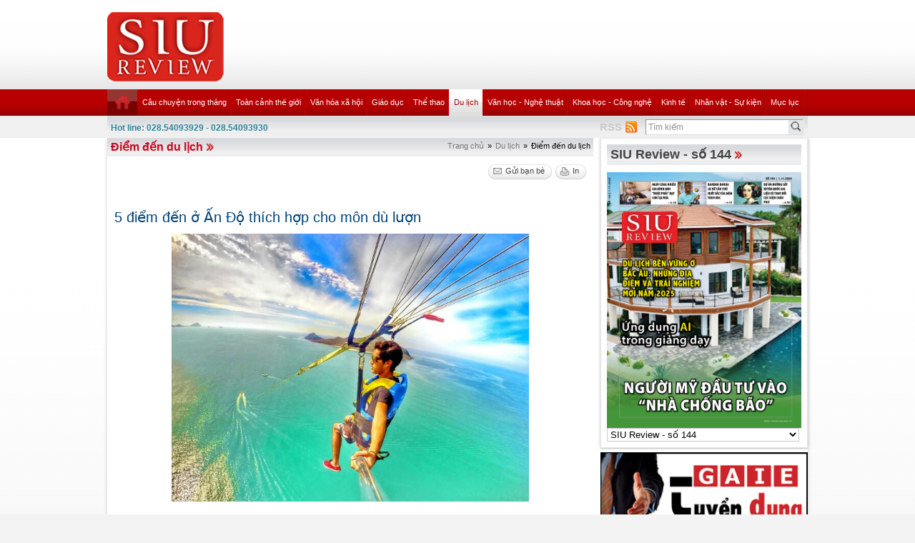

--- FILE ---
content_type: text/html; charset=utf-8
request_url: https://review.siu.edu.vn/diem-den-du-lich/5-diem-den-o-an-do-thich-hop-cho-mon-du-luon/343/5142?page=5
body_size: 71606
content:


<!DOCTYPE html PUBLIC "-//W3C//DTD XHTML 1.0 Transitional//EN" "http://www.w3.org/TR/xhtml1/DTD/xhtml1-transitional.dtd">

<html xmlns="http://www.w3.org/1999/xhtml">
<head id="ctl00_Head1"><title>
	5 điểm đến ở Ấn Độ thích hợp cho môn dù lượn
</title><meta name="description" content="&lt;p style=&quot;text-align:justify&quot;>Tự do như chú chim, bay cao trong không trung với cảm giác hồi hộp phiêu lưu cùng sự phấn khích... Vì thế, dù lượn thực" /><meta name="keywords" content="SIU REVIEW , the thao, giao duc, the gioi phang, du lich" />
    
    <script type="text/javascript" src="https://ajax.googleapis.com/ajax/libs/jquery/1.7/jquery.min.js"></script>
    
   <!--  <script src="http://player.longtailvideo.com/jwplayer.js" type="text/javascript"></script> -->
    <script src="/Scripts/jcarousellite_1.0.1.js" type="text/javascript"></script>
    <script src="/Scripts/jquery.cycle.all.js" type="text/javascript"></script>
    <script src="/Scripts/jwplayer.js" type="text/javascript"></script>
    <script type="text/javascript" src="/Scripts/GBNews4.js"></script>
    <!--[if IE]>
	<link rel="stylesheet" type="text/css" href="../../../App_Themes/ie.css" media="all" />
	<![endif]-->
	
    <script type="text/javascript">
        var _gaq = _gaq || [];
        _gaq.push(['_setAccount', 'UA-30999372-11']);
        _gaq.push(['_trackPageview']);

        (function () {
            var ga = document.createElement('script'); ga.type = 'text/javascript'; ga.async = true;
            ga.src = ('https:' == document.location.protocol ? 'https://ssl' : 'http://www') + '.google-analytics.com/ga.js';
            var s = document.getElementsByTagName('script')[0]; s.parentNode.insertBefore(ga, s);
        })();

</script> 


   
<link href="../../../App_Themes/Default/custom.css" type="text/css" rel="stylesheet" /><link href="../../../App_Themes/Default/default.css" type="text/css" rel="stylesheet" /><link href="../../../App_Themes/Default/fixcss.css" type="text/css" rel="stylesheet" /><link href="/Telerik.Web.UI.WebResource.axd?compress=1&amp;_TSM_CombinedScripts_=%3b%3bTelerik.Web.UI%2c+Version%3d2012.1.215.40%2c+Culture%3dneutral%2c+PublicKeyToken%3d121fae78165ba3d4%3avi-VN%3ab29b07e8-2c1e-44e5-9e1b-59bb6459fb01%3a92753c09%3a45085116" type="text/css" rel="stylesheet" /></head>
<body class="canhcam">
    <form name="aspnetForm" method="post" action="./5142?page=5" id="aspnetForm">
<div>
<input type="hidden" name="ctl00_RadStyleSheetManager1_TSSM" id="ctl00_RadStyleSheetManager1_TSSM" value="" />
<input type="hidden" name="ctl00_RadScriptManager1_TSM" id="ctl00_RadScriptManager1_TSM" value="" />
<input type="hidden" name="__EVENTTARGET" id="__EVENTTARGET" value="" />
<input type="hidden" name="__EVENTARGUMENT" id="__EVENTARGUMENT" value="" />
<input type="hidden" name="__LASTFOCUS" id="__LASTFOCUS" value="" />
<input type="hidden" name="__VIEWSTATE" id="__VIEWSTATE" value="/[base64]/[base64]/[base64]/[base64]/[base64]/huqF0IMSR4buZbmcgZ2nhuqNpIHRyw60gdOG6oWkgxJHDonkuIE5o4buvbmcgY+G7k24gY8OhdCB0cuG6o2kgZMOgaSwga2h1bmcgY+G6o25oIMSR4bqneSBtw6B1IHPhuq9jIHbDoCBraMO0bmcga2jDrSB0aG/[base64]/[base64]/[base64]/IGdp4bubaSBraMOhYy4gVHLhuqNpIG5naGnhu4dtIGJheSBkw7kgbMaw4bujbiDhu58g4bqkbiDEkOG7mSBz4bq9IGtow7RuZyBob8OgbiBo4bqjbyBu4bq/[base64]/nr6dQAXePE99lt83aS6JKbbWS6BHe08gGxDD" />
</div>

<script type="text/javascript">
//<![CDATA[
var theForm = document.forms['aspnetForm'];
if (!theForm) {
    theForm = document.aspnetForm;
}
function __doPostBack(eventTarget, eventArgument) {
    if (!theForm.onsubmit || (theForm.onsubmit() != false)) {
        theForm.__EVENTTARGET.value = eventTarget;
        theForm.__EVENTARGUMENT.value = eventArgument;
        theForm.submit();
    }
}
//]]>
</script>


<script src="/WebResource.axd?d=wzFDyWfRprHT_gaD9lnlKmV1SaqPeVwbAy0-EGhVqDcjpOxA51qgganhz89sIInTfKgzE4zhI-i6L3fXFlpbI5kuol2rIYOMKvjKxH0BFL81&amp;t=638286331360000000" type="text/javascript"></script>

<script language="Javascript" type="text/javascript"><!--
function ANP_goToPage(boxEl){if(boxEl!=null){var pi;if(boxEl.tagName=="SELECT"){pi=boxEl.options[boxEl.selectedIndex].value;}else{pi=boxEl.value;}location.href="5142?page="+pi+"";}}
function ANP_checkInput(bid,mv){var el=document.getElementById(bid);var r=new RegExp("^\\s*(\\d+)\\s*$");
if(r.test(el.value)){if(RegExp.$1<1||RegExp.$1>mv){alert("Page index out of range!");el.focus();el.select();return false;}
return true;}alert("Invalid page index!");el.focus();el.select();return false;}
function ANP_keydown(e,btnId){
var kcode;
if(window.event){kcode=e.keyCode;}
else if(e.which){kcode=e.which;}
var validKey=(kcode==8||kcode==46||kcode==37||kcode==39||(kcode>=48&&kcode<=57)||(kcode>=96&&kcode<=105));
if(!validKey){
if(kcode==13) document.getElementById(btnId).click();
if(e.preventDefault) e.preventDefault();else{event.returnValue=false};
}
}
--></script>
<script src="/Telerik.Web.UI.WebResource.axd?_TSM_HiddenField_=ctl00_RadScriptManager1_TSM&amp;compress=1&amp;_TSM_CombinedScripts_=%3b%3bSystem.Web.Extensions%2c+Version%3d4.0.0.0%2c+Culture%3dneutral%2c+PublicKeyToken%3d31bf3856ad364e35%3avi-VN%3ad20f15a2-81e5-4f24-80b9-9fe501a4ce09%3aea597d4b%3ab25378d2%3bTelerik.Web.UI%2c+Version%3d2012.1.215.40%2c+Culture%3dneutral%2c+PublicKeyToken%3d121fae78165ba3d4%3avi-VN%3ab29b07e8-2c1e-44e5-9e1b-59bb6459fb01%3a16e4e7cd%3a874f8ea2%3af7645509%3a24ee1bba%3a19620875%3af46195d3%3a490a9d4e%3abd8f85e4%3aed16cbdc" type="text/javascript"></script>
<script type="text/javascript">
//<![CDATA[
if (typeof(Sys) === 'undefined') throw new Error('ASP.NET Ajax client-side framework failed to load.');
//]]>
</script>

<div>

	<input type="hidden" name="__VIEWSTATEGENERATOR" id="__VIEWSTATEGENERATOR" value="2173C2F0" />
	<input type="hidden" name="__PREVIOUSPAGE" id="__PREVIOUSPAGE" value="MW-lP-vn2JptoxrnqoDnxHRdmZN7V8wUoozsegnLW_RmeRqm8I_OJpO22JQv_UGP3Y-hTHlY0HUAb4m6rF18mBSnJ6NxYv3GVsnuxAPNeqJHkGL12K-dvEAGzByKY7M4dkucir0BiF9kTDzm-jqFJ_DLZudI_KT4g8ObqRxvZdg1" />
	<input type="hidden" name="__EVENTVALIDATION" id="__EVENTVALIDATION" value="/wEdAJYB32gq/8qszy6xCpoDbjl2rq6iEysdyZC/TMGcZnoNSc5xmQX8ibC0uy+Ke0KpM7L438Deb+CyDn1Ojv/JuJaqWBnzXVGe/fVr16P9+68lro0EVExto+CVjKJMKqDLY+UfJl+vR0r7bMXn21hnFunxnXmNYYdwD/1pHYHJVRSXps9G2UapXnb9sW6ES6/Wpxg1Ur+AUxhTQXnH3ljMiJytJfWkcw0wP4FUBuAAxcS0uaL6grChjWQfNWKbYjYOiBkXxvsQH6THPASKIPv7hFY+CYeDmIwhSka0SS87ruSy7tKSc7uWyZy1EwDLFd8CAQBO+QjjQUY5aGcUrUztIC4cqGzkBvmf+pSJIcSvlUohINhK/4JVb1oDEoG2ympdy+b5NoQqPDcpXD5/0iJXsrv5d9x/m6Mcs+2kIBtwx8s5/+6G6qiAWDlM171w81F/yR/KgdqKGdGhEkQp4Lu/0ntmABFJuzhwLA8chUHf7Vdl0Yk6sf6kGUW/vXUghJhVlu6S7HOrS7qB5XEBgSKtOSvIsGO4iHO86Rm9w1c4IlcXwIUlI61uFsvyPyRH4mhsJTUv3pbzNZdeDg9fMiBcNVW5Y+n7gVsjEB5xQLglepRdFsiQFKKNJRgqtkGc3YB4vrJo4NYz6Ze0higWX8eHjpAZWqZx81xAYhXNBB7eKEfjF1iW/SQUrXAkz4em53k8kCq7GjTnNQIIzyAZtBu0Y15RJG/qM44drSqTaGvb+MB0VCqcQToZOfQ4QpJn1A8K4UsTuJDKx9kqbCQ0FJ17nybTm57F8NKJT0e8NWmDYYM14Ql3DYoMRf59vJ0jAEW9nTJQM2qR7LcOVJnyu1qIPjhdQxX76AYsZwVJsA+U3wV96aQVereoUbPBPXtA0oFMvNqFd2o/DiCdtaD8vUfz1iWMLpDT4UuNeApO9The14bJJisbNsg9SPitb4yY/Z7ySJDdRIpzHqIpOtSRsXOfYXI4M4z/TW680viMQt77qa9eNavH6NiziydK+PuHkspG60Nd8ySn2FFUP1Pv9eNygVkkv1PWGz6KhypqZbGI4D/i35nhrk0Y/VMi4hXqiKgkZFImT1AsI4sx6S3mYD3WAe2b/[base64]/Xr4NN/oAaLKv6AavZVi2Ilx31aWGdsQr8cCUgNAJG8wAELDanQjkZAAeoGTmR7WUqMG/1mrrutFg0hOIDgPGA+K+6A3XhDyXoUgi20lBVU6L2WJeSIM0JucJRM8EWQZBiEAjTSqQ+ADIS/ZbYi2/cxU2O4I15YI+iK+/[base64]/96YeOodcJLXTtnBfQQOVhKLeAfSExw8EBKSPeVM+wzk4JVz6tmysgXe2AUOfp5nzkT3PTubcHj8/KsRZ1sVVHnSQgt9vtzC1989H56HdAAbNnzwG3BVxyRc6Yeo9mzn9rxhFz2Z3E1+pZGTkGpkbAYKtPam2nkc2xr3coC7Ak2JYs3xaDIyQSYNAbulXh92qX2kiBox+MgZDE4Spyo68BdbmsIQI5vyDLzx8RqLAgMNt+iLCeRY+/pTgnNy9Hdcy0op8b2y55xmGyEt1X5GucZrFjGdVX2x3vGrkKnR+CkgOhbGJLK+A39RXsiGtsdl7x+di1GzJ0t4GImo7qdbSB01cYlGwcbXcqpk0atULLvgE5DXuf9Jta+vV5ospbDwbTuHv2JeGjKzA/skM5VZjR3R6NkBJUPnLYPRM0Ogc+1mMFVOueOa93K3Dojy311dGRMUCwwFmDsGPZutkIy2fXICk+DnNYii8UgmtPdwFKJzEfK/jV/vwMVy/P+mFiXuqiVqNAWQkBAGF6LcfGoigiKjKrJ+TR18ow9+NjmXdky4rcd3z0WwmeAvoqQ2AUEAgTOwNN7zeW02w7zgGx9TnulzNr8CO+ovZSH6Pp7gsM18rxL76LrmQ1sjlpjVsUT5EPynYgnraAnPSWzKEIJDN6Ud8Hn9CzosDjKBF6vscwSalBmTgFPaPUSZUX/sk5x2lesmxdgIPvx7os6trsTfK6P2T/3m4tWX9Nnm7VY0umts17ZlThAMJSrc7XDNqD+PH5Ic/Hi/zTi38/2yjMZwGTOriUaMVKeTKiDfC0H+TGr024YDQ/dIjaM/8/r8E49w1lY2Me735SMDLmKWAucrQ9hgTksHwMr/tQbrlq7di329k0spSvMPHIDzMQ/xRMIRjzGFD+959PPDdLLXnR+g53JMDXFJkSqddYcjwMxZUg5RIIBua4Bwn6f/8Yyl+cdGirNNztsuhMIMnumiPO/ncAa26OqUzQMpkOKBpLpQVPqJtrwP8EKWMZVSGjlYK6Va2zonufSUbXJ6HesVewg/iUgWWLHpGYdmiZY0XfSxgRNDLEblEaIYt0RDiLcbmFP8XsIE3XU5p9WvjxnlJTGGM+VXuOXZ7zcNLhYmAY/gMCo1besTY1lPGn6B7dgqFmWPAgfYAH1ugTMFxftkZ4NuWLRpKCMRib/1Gu+8Fa+UeH/AxXHJSe8NzC6C+xKVV0gUyMF1+6DDe2W89LuglUUTsEVvByMTGgKrczmyctKy6DbqXO9DSAmT9hqL03orA6ZTmyRf/WRRY10nrVPjOQy136f47O0wslAU+m3CZFrxXIWVlu0ntBV03X1f0Vz1sl6DSJjjXFDLM6L2nTWRDYd4ZvhU+3aG18zKLJueK93caRDFhWWuDBRZ4v3CJMRgdOWxUieSbkV4PUlyMoJC2gZq1S/IHUqm0bKiGIhy9xh3UuhaAXbBzSJ/yYvEjTnN90fRcjM1eCqb131U4k6Jw6PApfO2W0VzyfQRuS8s6NA=" />
</div>
    
    <script type="text/javascript">
//<![CDATA[
Sys.WebForms.PageRequestManager._initialize('ctl00$RadScriptManager1', 'aspnetForm', ['tctl00$cntMain$RightModule1$Survey1$ctl00$cntMain$RightModule1$Survey1$rdjUpdatePanel',''], [], [], 90, 'ctl00');
//]]>
</script>

    <div class="ie6">
        <!-- #header.clearfix -->
        <div id="header" class="clearfix">
            <div class="container_28">
                <div class="grid_5 alpha">
                    <h1 class="logo">
                        <a href='/vi-VN'><img src="/images/deffiles/viLogo.png" border="0" alt=""  width='163' /></a>
                    </h1>
                </div>
                <div class="grid_23 right omega">
                    <?xml version="1.0" encoding="utf-8"?>
<div id="home-slider" class="tr-ads">
</div>
                </div>
            </div>
        </div>
        <!-- /#header.clearfix -->
        <!-- #main-nav.clearfix -->
        <div class="nava-box">
            <?xml version="1.0" encoding="utf-8"?>
<div id="main-nav" class="clearfix">
  <div class="container_28">
    <ul class="mainmenu nojs">
      <li>
        <a class="" href="/vi-vn/default.aspx">
          <img src="/App_Themes/Default/images/home.png" alt="home" />
        </a>
      </li>
      <li>
        <a class="topItem" target="_self" href="/cau-chuyen-trong-thang/240">Câu chuyện trong tháng</a>
      </li>
      <li>
        <a class="topItem" target="_self" href="/toan-canh-the-gioi/241">Toàn cảnh thế giới</a>
        <ul class="submenu cf">
          <li>
            <a class="topItem" target="_self" href="/toan-canh-the-gioi/332">Toàn cảnh thế giới</a>
          </li>
          <li>
            <a class="topItem" target="_self" href="/toan-canh-viet-nam/331">Toàn cảnh Việt Nam</a>
          </li>
        </ul>
      </li>
      <li>
        <a class="topItem" target="_self" href="/van-hoa-xa-hoi/242">Văn hóa xã hội</a>
        <ul class="submenu cf">
          <li>
            <a class="topItem" target="_self" href="/sac-dep/453">Sắc đẹp</a>
          </li>
          <li>
            <a class="topItem" target="_self" href="/suc-khoe-thuc-pham/329">Sức khỏe - Thực phẩm</a>
          </li>
          <li>
            <a class="topItem" target="_self" href="/thoi-trang/327">Thời trang</a>
          </li>
        </ul>
      </li>
      <li>
        <a class="topItem" target="_self" href="/giao-duc/243">Giáo dục</a>
        <ul class="submenu cf">
          <li>
            <a class="topItem" target="_self" href="/giao-duc-tieu-hoc/271">Giáo dục tiểu học</a>
          </li>
          <li>
            <a class="topItem" target="_self" href="/giao-duc-trung-hoc/270">Giáo dục trung học</a>
          </li>
          <li>
            <a class="topItem" target="_self" href="/giao-duc-dai-hoc/269">Giáo dục đại học</a>
          </li>
          <li>
            <a class="topItem" target="_self" href="/giao-duc/468">Giáo dục</a>
          </li>
          <li>
            <a class="topItem" target="_self" href="/giao-duc-tich-hop-theo-chu-de/467">Giáo dục tích hợp theo chủ đề</a>
          </li>
        </ul>
      </li>
      <li>
        <a class="topItem" target="_self" href="/the-thao/252">Thể thao</a>
        <ul class="submenu cf">
          <li>
            <a class="topItem" target="_self" href="/ngoi-sao-the-thao/254">Ngôi sao thể thao</a>
          </li>
          <li>
            <a class="topItem" target="_self" href="/su-kien-the-thao/253">Sự kiện thể thao</a>
          </li>
        </ul>
      </li>
      <li>
        <a class="&#xA;              topItem  active&#xA;            " target="_self" href="/du-lich/244">Du lịch</a>
        <ul class="submenu cf">
          <li>
            <a class="&#xA;              topItem  active&#xA;            " target="_self" href="/diem-den-du-lich/343">Điểm đến du lịch</a>
          </li>
          <li>
            <a class="topItem" target="_self" href="/di-san/266">Di sản</a>
          </li>
        </ul>
      </li>
      <li>
        <a class="topItem" target="_self" href="/van-hoc-nghe-thuat/245">Văn học - Nghệ thuật</a>
        <ul class="submenu cf">
          <li>
            <a class="topItem" target="_self" href="/my-thuat-kien-truc/333">Mỹ thuật (kiến trúc)</a>
          </li>
          <li>
            <a class="topItem" target="_self" href="/san-khau-dien-anh/334">Sân khấu &amp; Điện ảnh</a>
          </li>
          <li>
            <a class="topItem" target="_self" href="/am-nhac/335">Âm nhạc</a>
          </li>
          <li>
            <a class="topItem" target="_self" href="/truyen-ngan/336">Truyện ngắn</a>
          </li>
          <li>
            <a class="topItem" target="_self" href="/but-ky/466">Bút ký</a>
          </li>
        </ul>
      </li>
      <li>
        <a class="topItem" target="_self" href="/khoa-hoc-cong-nghe/246">Khoa học - Công nghệ</a>
        <ul class="submenu cf">
          <li>
            <a class="topItem" target="_self" href="/hi-tech/349">Hi-Tech</a>
          </li>
          <li>
            <a class="topItem" target="_self" href="/khoa-hoc-cong-nghe-viet-nam/338">Khoa học &amp; Công nghệ Việt Nam</a>
          </li>
          <li>
            <a class="topItem" target="_self" href="/khoa-hoc-cong-nghe-the-gioi/337">Khoa học &amp; Công nghệ thế giới</a>
          </li>
        </ul>
      </li>
      <li>
        <a class="topItem" target="_self" href="/kinh-te/247">Kinh tế</a>
        <ul class="submenu cf">
          <li>
            <a class="topItem" target="_self" href="/chung-khoan-bat-dong-san/341">Chứng khoán – Bất động sản</a>
          </li>
          <li>
            <a class="topItem" target="_self" href="/tai-chinh-thuong-mai/340">Tài chính - Thương mại</a>
          </li>
          <li>
            <a class="topItem" target="_self" href="/nhung-van-de-kinh-te/339">Những vấn đề kinh tế</a>
          </li>
        </ul>
      </li>
      <li>
        <a class="topItem" target="_self" href="/nhan-vat-su-kien/248">Nhân vật - Sự kiện</a>
      </li>
      <li class="lastli">
        <a class="topItem" target="_self" href="/muc-luc/330">Mục lục</a>
      </li>
    </ul>
    <div class="clear">
    </div>
  </div>
</div>
            <!-- /#main-nav.clearfix -->
            <div class="bottom-nav clearfix">
                <div id="subnava-content">
                </div>
                 <div class="container_28">
                    <div id="ctl00_LiteSearch1_pnlSearch" class="hotline-wrap" onkeypress="javascript:return WebForm_FireDefaultButton(event, &#39;ctl00_LiteSearch1_btSearch&#39;)">
	
    <span style="color: #31859b;"><strong>Hot line: 028.54093929 - 028.54093930</strong></span>
    <div class="right text-right" style="margin-top: -4px; *margin-top: -20px; padding: 0px">
       
           
        <div class="search-box right">
            <input name="ctl00$LiteSearch1$txtKeyword" type="text" value="Tìm kiếm" id="txtKeyword" class="s-input" onblur="if (this.value==&#39;&#39;) this.value=&#39;Tìm kiếm&#39;;" onfocus="if (this.value==&#39;Tìm kiếm&#39;) this.value=&#39;&#39;;" />
            <input type="submit" name="ctl00$LiteSearch1$btSearch" value="Tìm" id="ctl00_LiteSearch1_btSearch" class="s-button" />
               
        </div>

        <div class="right">
            <a id="ctl00_LiteSearch1_hplRSS" href="/vi-VN/rss"><span class="span-rss">RSS</span></a>
            <input type="image" name="ctl00$LiteSearch1$lnkRss" id="ctl00_LiteSearch1_lnkRss" class="rss-btn" src="/App_Themes/Default/images/rss.png" onclick="javascript:WebForm_DoPostBackWithOptions(new WebForm_PostBackOptions(&quot;ctl00$LiteSearch1$lnkRss&quot;, &quot;&quot;, false, &quot;&quot;, &quot;/vi-VN/rss&quot;, false, false))" style="border-width:0px;" />
        </div>
        <?xml version="1.0" encoding="utf-8"?>
<div class="right support">
  <ul>
  </ul>
</div>

<script type="text/javascript">
    $(document).ready(function () {
        var supportItem = $(".support-item");
        supportItem.each(function () {
            $(this).attr('src', $(this).attr('data-original'));
        })
    })
</script>
    </div>
    <div class="clear">
    </div>
    

</div>

                </div>
            </div>
            <div class="clearfix">
               
            </div>
        </div>
        <!-- #main-content.clearfix -->
        
	<!-- #main-content.clearfix -->
		<div id="main-content" class="clearfix">
			<div class="container_28">
				<div class="news-detail">
					<!-- .left-col -->
					<div class="left-col">
					
						<!--BEGIN BREADCRUM-->
						<div class="breadcrum">
							 <a href='/vi-VN' title='Trang chủ'>Trang chủ</a><span class='separate'>»</span><a href='/du-lich/244' title='Du lịch'>Du lịch</a><span class='separate'>»</span><span class='active'>Điểm đến du lịch</span>
						</div>
						<!--END BREADCRUM-->
						<h3 class='mod-title '><a href='/diem-den-du-lich/343'>Điểm đến du lịch</a></h3>
						 

    <!--BEGIN UTILITIES BAR-->
    <div id="ctl00_cntMain_ctl00_pnlUtiBar" class="utilities-bar right">
	
        <ul class="cf">
            <li id="ctl00_cntMain_ctl00_topshare" class="topshare">
                <div class="addthis_toolbox addthis_default_style addthis_32rx32_style">
                    <a class="addthis_button_facebook face-top"></a><a class="addthis_button_twitthis twitthis">
                    </a>
                </div>
            </li>
            <li id="ctl00_cntMain_ctl00_SendToFriend">
                <a id="ctl00_cntMain_ctl00_lnkSendToFriend" class="sendtofriend" onclick="javascript:ShowSendToFriendForm(&#39;/sendtofriend/zone/5-diem-den-o-an-do-thich-hop-cho-mon-du-luon/343/5142&#39;)"><span>Gửi bạn bè</span></a></li>
            <li id="ctl00_cntMain_ctl00_Print">
                <a id="ctl00_cntMain_ctl00_lnkPrint" class="print" href="/print/zone/5-diem-den-o-an-do-thich-hop-cho-mon-du-luon/343/5142" target="_blank"><span id="ctl00_cntMain_ctl00_Label1">In</span></a></li>
        </ul>
    
</div>
    <div class="clear">
    </div>
    <div class="news-detail-content">
        <h2 class="newsdt-title">
            5 điểm đến ở Ấn Độ thích hợp cho môn dù lượn</h2>
        <span class="post-date">
            </span>
        <div class="fullcontent">
            <p class="img"><img src="/Upload/Siu66/du-lich-an-do-1.jpg" style="max-width:500px;"><br><br><span>Ảnh: traveltriangle.com</span></p>
<p>Tự do như chú chim, bay cao trong không trung với cảm giác hồi hộp phiêu lưu cùng sự phấn khích... Vì thế, dù lượn thực sự là môn thể thao tuyệt vời. </p>
<p>Sau đây là những điểm đến tuyệt vời ở Ấn Độ dành cho môn thể thao này.</p>
<p><strong>1. HIMACHAL PRADESH - </strong><strong>Vùng đất của núi đồi</strong></p>
<p class="img"><img src="/Upload/Siu66/du-lich-an-do-2.jpg" style="max-width:500px;"><br><br><span>Ảnh: traveltriangle.com</span></p>
<p>Được trang bị đầy đủ thiết bị cho những tay chơi chuyên nghiệp cũng như những người chơi dù lượn nghiệp dư, Himachal Pradesh là điểm đến hàng đầu cho bộ môn này ở Ấn Độ. Himachal cũng là nơi thường diễn ra các sự kiện dù lượn quốc tế. Bạn sẽ chiêm ngưỡng khung cảnh tuyệt đẹp của dãy Dhauladhar và thung lũng Kangra khi đang bay lượn trên cao.</p>
<p>Thời điểm đẹp nhất: từ tháng 3 đến tháng 10</p>
<p>Kullu, Manali, Thung lũng Solang, Bir Billing, Dharamshala và Lahaul Spiti là những địa điểm tuyệt vời ở Himachal Pradesh, nơi bạn có thể ngắm cảnh thiên nhiên từ trên cao của dãy Himalaya.</p>
<p><strong>2. UTTARAKHAND - Vẻ đẹp thiên đường</strong></p>
<p class="img"><img src="/Upload/Siu66/du-lich-an-do-3.jpg" style="max-width:500px;"><br><br><span>Ảnh: traveltriangle.com</span></p>
<p>Uttarakhand là bang nhỏ nằm giữa những ngọn núi tuyết phủ với những hàng cây xanh nằm rải rác. Là một trong những nơi hàng đầu cho môn dù lượn ở Ấn Độ, Uttarakhand có những vị trí và điểm đỗ cho những người chơi chuyên nghiệp cũng như người chơi nghiệp dư. Toàn khung cảnh từ đỉnh núi cao cho đến vùng sông nước tuyệt đẹp, rừng cây sồi và cây thường xanh tạo nên khung cảnh tuyệt đẹp khi nhìn từ trên cao.</p>
<p>Thời điểm đẹp nhất: từ tháng 5 đến tháng 11</p>
<p>Naukuchiatal, Bedni Bugyal, Thung lũng Doon và Auli là những nơi đẹp nhất ở Uttarakhand.</p>
<p><strong>3. RAJASTHAN – Vùng đất của di sản và văn hóa</strong></p>
<p class="img"><img src="/Upload/Siu66/du-lich-an-do-4.jpg" style="max-width:500px;"><br><br><span>Ảnh: traveltriangle.com</span></p>
<p>Rajasthan là một trong những nơi đầy màu sắc và độc đáo nhất để chơi môn dù lượn ở Ấn Độ. Dù lượn được coi là hoạt động giải trí tại đây. Những cồn cát trải dài, khung cảnh đầy màu sắc và không khí thoáng đãng làm tăng thêm sự trải nghiệm gấp 10 lần. Những người yêu mạo hiểm và phiêu lưu đổ xô đến đây vì có nhiều sự kiện dù lượn tổ chức thường niên. </p>
<p>Thời điểm đẹp nhất: từ tháng 9 đến tháng 2</p>
<p>Udaipur, Jaisalmer, Jaipur, Jodhpur và Bikaner là những nơi bạn có thể tận hưởng môn thể thao này ở Rajastha.</p>
<p><strong>4. MAHARASHTRA - Điểm đến được yêu thích</strong></p>
<p class="img"><img src="/Upload/Siu66/du-lich-an-do-5.jpg" style="max-width:500px;"><br><br><span>Ảnh: traveltriangle.com</span></p>
<p>Do sở hữu sự đa dạng về độ cao, Maharashtra là điểm đến phổ biến cho môn dù lượn ở Ấn Độ, nơi đón những ngọn gió lớn và đưa bạn xuyên qua, bay lên cao trong không trung. Màu xanh của thiên nhiên, bãi biển xinh đẹp, hòa âm của những dòng sông, rừng cây lá rụng, vách đá cao vừa phải và khung cảnh mở rộng sẽ cho bạn trải nghiệm tuyệt vời.</p>
<p>Thời điểm đẹp nhất: từ tháng 10 đến tháng 5</p>
<p>Matheran, Kamshet, Goa, Kundalika, Panchgani, Powai và Mahabaleshwar là một trong những điểm đến hàng đầu ở Maharashtra. </p>
<p><strong>5. KERALA </strong><strong>- Vùng đất của rừng ngập mặn và hồ nước</strong></p>
<p class="img"><img src="/Upload/Siu66/du-lich-an-do-6.jpg" style="max-width:500px;"><br><br><span>Ảnh: traveltriangle.com</span></p>
<p>Bay lên không trung, thưởng ngoạn cảnh quan từ trên cao của Kerala cùng cảm giác hồi hộp. Kerala sẽ cho bạn một trải nghiệm không thể quên. Khi chiếc xuồng máy phóng ra đại dương bao la, bạn sẽ cảm thấy như mình đang ở một thế giới khác. Trải nghiệm bay dù lượn ở Ấn Độ sẽ không hoàn hảo nếu bạn chưa đến Kerala. </p>
<p>Thời điểm đẹp nhất: từ tháng 10 đến tháng 3</p>
<p>Bãi biển Varkala, bãi biển Payyambalam và bãi biển Alappuzha là những nơi thích hợp để chơi dù lượn ở Kerala.</p>
<p class="right"><span><strong>Thanh Thiên</strong></span><br>(Lược dịch)</p>
        </div>
        <div class="bottom-utilities">
            <a id="ctl00_cntMain_ctl00_linkFeedback" class="feedback" onclick="javascript:ShowFeedbackForm(&#39;/feedback/5-diem-den-o-an-do-thich-hop-cho-mon-du-luon/5199&#39;)"><span id="ctl00_cntMain_ctl00_Label4">Phản hồi</span></a>
            <!--BEGIN UTILITIES BAR-->
            <div id="ctl00_cntMain_ctl00_pnlBottomUtilities" class="utilities-bar">
	
                <ul class="cf">
                    <li id="ctl00_cntMain_ctl00_google" class="left google">
                        <a class='addthis_button_google_plusone left' g:plusone:size='medium'></a>
                    </li>
                    <li id="ctl00_cntMain_ctl00_facebook" class="left">
                         <a class='addthis_button_facebook_like'></a>
                    </li>
                    <li id="ctl00_cntMain_ctl00_liBottomSendToFriend">
                        <a id="ctl00_cntMain_ctl00_lnkBottomSendToFriend" class="sendtofriend" onclick="javascript:ShowSendToFriendForm(&#39;/sendtofriend/zone/5-diem-den-o-an-do-thich-hop-cho-mon-du-luon/343/5142&#39;)"><span id="ctl00_cntMain_ctl00_Label2">Gửi bạn bè</span></a></li>
                    <li id="ctl00_cntMain_ctl00_liBottomPrint">
                        <a id="ctl00_cntMain_ctl00_lnkBottomPrint" class="print" href="/print/zone/5-diem-den-o-an-do-thich-hop-cho-mon-du-luon/343/5142" target="_blank"><span id="ctl00_cntMain_ctl00_Label3">In</span></a></li>
                </ul>
            
</div>
            <div class="clear">
            </div>
        </div>
        <?xml version="1.0" encoding="utf-8"?>
<div class="other-news">
  <h4>Các tin khác</h4>
  <ul>
    <li>
      <a target="_self" href="/diem-den-du-lich/kham-pha-namibia-bang-xe-o-to/343/8813" title="Khám phá Namibia bằng xe ô tô">Khám phá Namibia bằng xe ô tô</a>
      <span class="post-date post-date-inline"></span>
    </li>
    <li>
      <a target="_self" href="/diem-den-du-lich/nhung-thi-tran-dep-nhat-chau-au/343/8757" title="Những thị trấn đẹp nhất Châu Âu">Những thị trấn đẹp nhất Châu Âu</a>
      <span class="post-date post-date-inline"></span>
    </li>
    <li>
      <a target="_self" href="/diem-den-du-lich/10-thac-nuoc-hung-vi-nhat-the-gioi/343/8673" title="10 thác nước hùng vĩ nhất thế giới">10 thác nước hùng vĩ nhất thế giới</a>
      <span class="post-date post-date-inline"></span>
    </li>
    <li>
      <a target="_self" href="/diem-den-du-lich/nhung-dia-diem-it-duoc-tham-quan-tai-y/343/8517" title="Những địa điểm ít được tham quan tại Ý">Những địa điểm ít được tham quan tại Ý</a>
      <span class="post-date post-date-inline"></span>
    </li>
    <li>
      <a target="_self" href="/diem-den-du-lich/nhung-diem-den-ban-khong-nen-bo-qua-khi-den-london/343/8445" title="Những điểm đến bạn không nên bỏ qua khi đến London">Những điểm đến bạn không nên bỏ qua khi đến London</a>
      <span class="post-date post-date-inline"></span>
    </li>
    <li>
      <a target="_self" href="/diem-den-du-lich/kham-pha-nhung-dia-diem-it-duoc-tham-quan-o-y/343/8434" title="Khám phá những địa điểm ít được tham quan ở Ý">Khám phá những địa điểm ít được tham quan ở Ý</a>
      <span class="post-date post-date-inline"></span>
    </li>
    <li>
      <a target="_self" href="/diem-den-du-lich/dominica-thay-doi-thuong-hieu-du-lich/343/8400" title="Dominica thay đổi thương hiệu du lịch">Dominica thay đổi thương hiệu du lịch</a>
      <span class="post-date post-date-inline"></span>
    </li>
    <li>
      <a target="_self" href="/diem-den-du-lich/tat-ca-cac-bang-cua-uc-da-sn-sang-chao-don-du-khach/343/8378" title="Tất cả các bang của Úc đã sẵn sàng chào đón du khách">Tất cả các bang của Úc đã sẵn sàng chào đón du khách</a>
      <span class="post-date post-date-inline"></span>
    </li>
  </ul>
  <div class="clear">
  </div>
</div>



        
<!-- AspNetPager 7.3.2  Copyright:2003-2010 BoYang Computer Co., Ltd. (http://en.webdiyer.com) -->
<div id="ctl00_cntMain_ctl00_pgrPager_pgrPager" class="pages" style="text-align:right;">
<a href="5142" class="page-button" style="margin-right:5px;">1</a><a href="5142?page=2" class="page-button" style="margin-right:5px;">2</a><a href="5142?page=3" class="page-button" style="margin-right:5px;">3</a><a href="5142?page=4" class="page-button" style="margin-right:5px;">4</a><span class="page-curr" style="margin-right:5px;">[5]</span><a href="5142?page=6" class="page-button" style="margin-right:5px;">6</a><a href="5142?page=7" class="page-button" style="margin-right:5px;">7</a><a href="5142?page=8" class="page-button" style="margin-right:5px;">8</a><a href="5142?page=9" class="page-button" style="margin-right:5px;">9</a><a href="5142?page=10" class="page-button" style="margin-right:5px;">10</a><a class="pagemore" href="5142?page=11" style="margin-right:5px;">...</a><a href="5142?page=20" class="page-button" style="margin-right:5px;">20</a>&nbsp;&nbsp;<input type="text" value="5" class="page-textbox" name="ctl00$cntMain$ctl00$pgrPager$pgrPager_input" id="ctl00$cntMain$ctl00$pgrPager$pgrPager_input" onkeydown="ANP_keydown(event,&#39;ctl00$cntMain$ctl00$pgrPager$pgrPager_btn&#39;);" style="width:30px;" /><input type="button" value="go" name="ctl00$cntMain$ctl00$pgrPager$pgrPager" id="ctl00$cntMain$ctl00$pgrPager$pgrPager_btn" class="page-submit" onclick="if(ANP_checkInput(&#39;ctl00$cntMain$ctl00$pgrPager$pgrPager_input&#39;,20)){ANP_goToPage(document.getElementById(&#39;ctl00$cntMain$ctl00$pgrPager$pgrPager_input&#39;));};return false;" />
</div>
<!-- AspNetPager 7.3.2  Copyright:2003-2010 BoYang Computer Co., Ltd. (http://en.webdiyer.com) -->



        <div class="clear">
        </div>
    </div>
    <!-- AddThis Button BEGIN -->
    <script type="text/javascript" src="http://s7.addthis.com/js/250/addthis_widget.js#pubid=xa-4fc4a2e94630aa54"></script>
    <!-- AddThis Button END -->

<div id="ctl00_cntMain_ctl00_RadWindowManager1" style="display:none;">
	<!-- 2012.1.215.40 --><div id="ctl00_cntMain_ctl00_rdwSendToFriend" style="display:none;">
		<div id="ctl00_cntMain_ctl00_rdwSendToFriend_C">

		</div><input id="ctl00_cntMain_ctl00_rdwSendToFriend_ClientState" name="ctl00_cntMain_ctl00_rdwSendToFriend_ClientState" type="hidden" />
	</div><div id="ctl00_cntMain_ctl00_rdwFeedback" style="display:none;">
		<div id="ctl00_cntMain_ctl00_rdwFeedback_C">

		</div><input id="ctl00_cntMain_ctl00_rdwFeedback_ClientState" name="ctl00_cntMain_ctl00_rdwFeedback_ClientState" type="hidden" />
	</div><div id="ctl00_cntMain_ctl00_RadWindowManager1_alerttemplate" style="display:none;">
		<div class="rwDialogPopup radalert">			
			<div class="rwDialogText">
			{1}				
			</div>
			
			<div>
				<a  onclick="$find('{0}').close(true);"
				class="rwPopupButton" href="javascript:void(0);">
					<span class="rwOuterSpan">
						<span class="rwInnerSpan">##LOC[OK]##</span>
					</span>
				</a>				
			</div>
		</div>
		</div><div id="ctl00_cntMain_ctl00_RadWindowManager1_prompttemplate" style="display:none;">
		 <div class="rwDialogPopup radprompt">			
			    <div class="rwDialogText">
			    {1}				
			    </div>		
			    <div>
				    <script type="text/javascript">
				    function RadWindowprompt_detectenter(id, ev, input)
				    {							
					    if (!ev) ev = window.event;                
					    if (ev.keyCode == 13)
					    {															        
					        var but = input.parentNode.parentNode.getElementsByTagName("A")[0];					        
					        if (but)
						    {							
							    if (but.click) but.click();
							    else if (but.onclick)
							    {
							        but.focus(); var click = but.onclick; but.onclick = null; if (click) click.call(but);							 
							    }
						    }
					       return false;
					    } 
					    else return true;
				    }	 
				    </script>
				    <input title="Enter Value" onkeydown="return RadWindowprompt_detectenter('{0}', event, this);" type="text"  class="rwDialogInput" value="{2}" />
			    </div>
			    <div>
				    <a onclick="$find('{0}').close(this.parentNode.parentNode.getElementsByTagName('input')[0].value);"				
					    class="rwPopupButton" href="javascript:void(0);" ><span class="rwOuterSpan"><span class="rwInnerSpan">##LOC[OK]##</span></span></a>
				    <a onclick="$find('{0}').close(null);" class="rwPopupButton"  href="javascript:void(0);"><span class="rwOuterSpan"><span class="rwInnerSpan">##LOC[Cancel]##</span></span></a>
			    </div>
		    </div>				       
		</div><div id="ctl00_cntMain_ctl00_RadWindowManager1_confirmtemplate" style="display:none;">
		<div class="rwDialogPopup radconfirm">			
			<div class="rwDialogText">
			{1}				
			</div>						
			<div>
				<a onclick="$find('{0}').close(true);"  class="rwPopupButton" href="javascript:void(0);" ><span class="rwOuterSpan"><span class="rwInnerSpan">##LOC[OK]##</span></span></a>
				<a onclick="$find('{0}').close(false);" class="rwPopupButton"  href="javascript:void(0);"><span class="rwOuterSpan"><span class="rwInnerSpan">##LOC[Cancel]##</span></span></a>
			</div>
		</div>		
		</div><input id="ctl00_cntMain_ctl00_RadWindowManager1_ClientState" name="ctl00_cntMain_ctl00_RadWindowManager1_ClientState" type="hidden" />
</div>

						
					
					</div>
					<!-- /.left-col -->
					   
<!-- .right-col -->
<div class="right-col">
    
   <div id="ctl00_cntMain_RightModule1_MagazineRight1_pnlMaRi">
	
    <div class="rmod">
        <div class="box-sd">
            <h3 class="mod-title">
                <a>
                    <span id="ctl00_cntMain_RightModule1_MagazineRight1_lblTitle">SIU Review - số 144</span>
                    </a>
            </h3>
            <input type="image" name="ctl00$cntMain$RightModule1$MagazineRight1$btnImage" id="ctl00_cntMain_RightModule1_MagazineRight1_btnImage" src="/images/magazines/161/161/bia-144.jpg" onclick="javascript:WebForm_DoPostBackWithOptions(new WebForm_PostBackOptions(&quot;ctl00$cntMain$RightModule1$MagazineRight1$btnImage&quot;, &quot;&quot;, false, &quot;&quot;, &quot;/magazine/siu-review-so-144/161&quot;, false, false))" style="width:272px;border-width:0px;" />
            
            <select name="ctl00$cntMain$RightModule1$MagazineRight1$ddlMagazine" onchange="javascript:setTimeout(&#39;__doPostBack(\&#39;ctl00$cntMain$RightModule1$MagazineRight1$ddlMagazine\&#39;,\&#39;\&#39;)&#39;, 0)" id="ctl00_cntMain_RightModule1_MagazineRight1_ddlMagazine" class="press-select">
		<option selected="selected" value="161">SIU Review - số 144</option>
		<option value="160">SIU Review - số 143</option>
		<option value="159">SIU Review - số 142</option>
		<option value="158">SIU Review - số 141</option>
		<option value="157">SIU Review - số 140</option>
		<option value="156">SIU Review - số 139</option>
		<option value="155">SIU Review - số 138</option>
		<option value="154">SIU Review - số 137</option>
		<option value="153">SIU Review - số 136</option>
		<option value="152">SIU Review - số 135</option>
		<option value="151">SIU Review - số 134</option>
		<option value="150">SIU Review - số 133</option>
		<option value="149">SIU Review - số 132</option>
		<option value="148">SIU Review - số 131</option>
		<option value="147">SIU Review - số 130</option>
		<option value="146">SIU Review - số 129</option>
		<option value="145">SIU Review - số 128</option>
		<option value="144">SIU Review - số 127</option>
		<option value="143">SIU Review - số 126</option>
		<option value="142">SIU Review - số 125</option>
		<option value="141">SIU Review - số 124</option>
		<option value="140">SIU Review - số 123</option>
		<option value="139">SIU Review - số 122</option>
		<option value="138">SIU Review - số 121</option>
		<option value="137">SIU Review - số 120</option>
		<option value="136">SIU Review - số 119</option>
		<option value="135">SIU Review - số 118</option>
		<option value="134">SIU Review - số 117</option>
		<option value="133">SIU Review - số 116</option>
		<option value="132">SIU Review - số 115</option>
		<option value="131">SIU Review - số 114</option>
		<option value="130">SIU Review - số 113</option>
		<option value="129">SIU Review - số 112</option>
		<option value="128">SIU Review - số 111</option>
		<option value="127">SIU Review - số 110</option>
		<option value="126">SIU Review - số 109</option>
		<option value="125">SIU Review - số 108</option>
		<option value="124">SIU Review - số 107</option>
		<option value="123">SIU Review - số 106</option>
		<option value="122">SIU Review - số 105</option>
		<option value="121">SIU Review - số 104</option>
		<option value="120">SIU Review - số 103</option>
		<option value="119">SIU Review - số 102</option>
		<option value="118">SIU Review - số 101</option>
		<option value="117">SIU Review - số 100</option>
		<option value="116">SIU Review - số 99</option>
		<option value="115">SIU Review - số 98</option>
		<option value="114">SIU Review - số 97</option>
		<option value="113">SIU Review - số 96</option>
		<option value="112">SIU Review - số 95</option>
		<option value="111">SIU Review - số 94</option>
		<option value="110">SIU Review - số 93</option>
		<option value="109">SIU Review - số 92</option>
		<option value="108">SIU Review - số 91</option>
		<option value="107">SIU Review - số 90</option>
		<option value="106">SIU Review - số 89</option>
		<option value="105">SIU Review - số 88</option>
		<option value="104">SIU Review - số 87</option>
		<option value="103">SIU Review - số 86</option>
		<option value="102">SIU Review - số 85</option>
		<option value="101">SIU Review - số 84</option>
		<option value="100">SIU Review - số 83</option>
		<option value="99">SIU Review - số 82</option>
		<option value="98">SIU Review - số 81</option>
		<option value="97">SIU Review - số 80</option>
		<option value="96">SIU Review - số 79</option>
		<option value="95">SIU Review - số 78</option>
		<option value="94">SIU Review - số 77</option>
		<option value="93">SIU Review - số 76</option>
		<option value="92">SIU Review - số 75</option>
		<option value="91">SIU Review - số 74</option>
		<option value="90">SIU Review - số 73</option>
		<option value="89">SIU Review - số 72</option>
		<option value="88">SIU Review - số 71</option>
		<option value="87">SIU Review - số 70</option>
		<option value="86">SIU Review - số 69</option>
		<option value="85">SIU Review - số 68</option>
		<option value="84">SIU Review - số 67</option>
		<option value="83">SIU Review - số 66</option>
		<option value="82">SIU Review - số 65</option>
		<option value="81">SIU Review - số 64</option>
		<option value="80">SIU Review - số 63</option>
		<option value="79">SIU Review - số 62</option>
		<option value="78">SIU Review - số 61</option>
		<option value="77">SIU Review - số 60</option>
		<option value="76">SIU Review - số 59</option>
		<option value="75">SIU Review - số 58</option>
		<option value="74">SIU Review - số 57</option>
		<option value="73">SIU Review - số 56</option>
		<option value="72">SIU Review - số 55</option>
		<option value="71">SIU Review - số 54</option>
		<option value="70">SIU Review - số 53</option>
		<option value="69">SIU Review - số 52</option>
		<option value="68">SIU Review - số 51</option>
		<option value="67">SIU Review - số 50</option>
		<option value="66">SIU Review - số 49</option>
		<option value="65">SIU Review - số 48</option>
		<option value="64">SIU Review - số 47</option>
		<option value="63">SIU Review - số 46</option>
		<option value="62">SIU Review - số 45</option>
		<option value="61">SIU Review - số 44</option>
		<option value="60">SIU Review - số 43</option>
		<option value="59">SIU Review - số 42</option>
		<option value="58">SIU Review - số 41</option>
		<option value="57">SIU Review - số 40</option>
		<option value="56">SIU Review - số 39</option>
		<option value="55">SIU Review - số 38</option>
		<option value="54">SIU Review - số 37</option>
		<option value="53">SIU Review - số 36</option>
		<option value="52">SIU Review - số 35</option>
		<option value="51">SIU Review - số 34</option>
		<option value="50">SIU Review - số 33</option>
		<option value="49">SIU Review - số 32</option>
		<option value="48">SIU Review - số 31</option>
		<option value="47">SIU Review - số 30</option>
		<option value="46">SIU Review - số 29</option>
		<option value="45">SIU Review - số 28</option>
		<option value="44">SIU Review - số 27</option>
		<option value="43">SIU Review - số 26</option>
		<option value="42">SIU Review - số 25</option>
		<option value="41">SIU Review - số 24</option>
		<option value="40">SIU Review - số 23</option>
		<option value="39">SIU Review - số 22</option>
		<option value="38">SIU Review - số 21</option>
		<option value="37">SIU Review - số 20</option>
		<option value="36">SIU Review - số 19</option>
		<option value="35">SIU Review - số 18</option>
		<option value="34">SIU Review - số 17</option>
		<option value="33">SIU Review - số 16</option>
		<option value="32">SIU Review - số 15</option>
		<option value="31">SIU Review - số 14</option>
		<option value="28">SIU Review - số 13</option>
		<option value="27">SIU Review - số 12</option>
		<option value="26">SIU Review - số 11</option>
		<option value="25">SIU Review - số 10</option>
		<option value="24">SIU Review - số 9</option>
		<option value="23">SIU Review - số 8</option>
		<option value="22">SIU Review - số 7</option>
		<option value="21">SIU Review - số 6</option>
		<option value="20">SIU Review - số 5</option>
		<option value="19">SIU Review - số 4</option>
		<option value="18">SIU Review - số 3</option>
		<option value="17">SIU  Review - số 2</option>
		<option value="8">SIU Review - số 1</option>

	</select>
        </div>
    </div>

</div>

    
<script type="text/javascript">
    $(document).ready(function () {

        $(".videoItem a.figure2").click(function () {
            var src = $(this).attr("rel");
            var image = $(this).attr('rev');
            setvideo(src, image);
          
        });
        function setvideo(src, image) {
            jwplayer('mediaPlayer').setup({
                flashplayer: '/images/player.swf',
                file: src,
                image: image,
                height: 395,
                width: 415,
                controlbar: "bottom"
            });
        }


    });
</script>
<?xml version="1.0" encoding="utf-8"?>
<div class="rmod">
  <div id="homemediaPlayer">
  </div>
  <ul class="video-lst video-home-list">
  </ul>
</div>
     
<script type="text/javascript">
    function SetUniqueRadioButton(nameregex, current, text) {
        re = new RegExp(nameregex);
        for (i = 0; i < document.forms[0].elements.length; i++) {
            elm = document.forms[0].elements[i];
            if (elm.type == 'radio') {
                if (re.test(elm.name)) {
                    elm.checked = false;
                    textbox = document.getElementById(elm.id.replace("rdbOption", "txtTextbox"));
                    if (textbox != null)
                        textbox.className = 'textboxsurvey';
                }
            }
        }
        document.getElementById(current).checked = true;
        textbox = document.getElementById(text);
        if (textbox != null) {
            textbox.focus();
            textbox.className = 'textboxwarning';
        }
    }
    $(document).ready(function () {
        $(".survey .selecteditem:first").css("border-top", "none");
    });
    window.onload = function () {
        Sys.WebForms.PageRequestManager.getInstance().add_endRequest(EndRequestHandler);

        function EndRequestHandler() {
            $(".survey .selecteditem:first").css("border-top", "none");
        };
    };
</script>
<style type="text/css">
    .surveynote
    {
        display: none;
    }
    .surveywarning
    {
        display: inline;
        color: #FF0000;
        font-weight: bold;
    }
    .textboxsurvey
    {
        border: 1px solid #E0E0E0;
        height: 17px;
    }
    .textboxwarning
    {
        border: 1px solid #FF0000;
        height: 17px;
    }
    .survey table td
    {
        padding: 3px 0px;
    }
</style>
<div id="ctl00_cntMain_RightModule1_Survey1_RadAjaxLoadingPanel1" style="display:none;background-color:#E0E0E0;">
	
    <img src='/WebResource.axd?d=0DUAihnwwwvERE4D7RbszWu-MC_1P5Jh8A0HtSQG9-uCemuGluiLZU11VgS8P1Tu41lBSnjlqXGpCeULPm3B8V2wmzn0tc9HWTUhBbgn7gSFOTpKXxcTbwJL1vDSIkdxE-QlTLSWmJoAp3WDNYIkeyIAUIHrw645lSArENz8TWI1&amp;t=634814683660000000'
        alt="Loading..." style="border: 0;"></img>

</div>
<div id="ctl00_cntMain_RightModule1_Survey1_ctl00_cntMain_RightModule1_Survey1_rdjUpdatePanel">
	<div id="ctl00_cntMain_RightModule1_Survey1_rdjUpdate">
		
    

	</div>
</div>

    <?xml version="1.0" encoding="utf-8"?>
<div class="rmod"><a href='/Ad/thong-tin-tuyen-dung/74' target='_blank' title='Thông tin tuyển dụng'><img src='/images/banner/73/74/TUYEN DUNG.png' border='0' alt='Thông tin tuyển dụng'  width='296 ' height='108'></a></div>
    
</div>
<!-- /.right-col -->

					<div class="clear"></div>
				</div>
			</div>			
		</div>
		<!-- /#main-content.clearfix -->
 

        <!-- /#main-content.clearfix -->
        <!-- #footer.clearfix -->
        <div id="footer" class="clearfix">
            <div class="container_28">
                <div class="box-sd">
                    <div class="fl-col left">
                        <div class="ft-title">
                            <img alt="gaie" src="/App_Themes/Default/images/vigaie.jpg">
                            
                        </div>
                        <?xml version="1.0" encoding="utf-8"?>
<div class="slider-membergroup">
  <ul class="member-lst">
    <li><a href='/Ad/truong-dai-hoc-quoc-te-sai-gon-siu/80' target='_self' title='Trường Đại Học Quốc Tế Sài Gòn SIU'><img src='/images/banner/79/80/logo-siu-review.png' border='0' alt='Trường Đại Học Quốc Tế Sài Gòn SIU'  width='144 ' height='52'></a></li>
    <li><a href='/Ad/truong-quoc-te-a-chau/81' target='_self' title='Trường Quốc tế Á Châu'><img src='/images/banner/80/81/logo-ais-review.png' border='0' alt='Trường Quốc tế Á Châu'  width='144 ' height='55'></a></li>
    <li><a href='/Ad/vien-nghien-cuu-chau-a/82' target='_self' title='Viện Nghiên cứu Châu Á'><img src='/images/banner/81/82/logo-ias-review.png' border='0' alt='Viện Nghiên cứu Châu Á'  width='144 ' height='52'></a></li>
    <li><img src='/images/banner/82/83/The-Golden.jpg' border='0' alt='The Golden Orange Co., Ltd.'  width='139 ' height='69'></li>
    <li><img src='/images/banner/83/84/AIIC.jpg' border='0' alt='AIIC'  width='108 ' height='62'></li>
  </ul>
</div>
                    </div>
                    <div class="fl-col right">
                        <?xml version="1.0" encoding="utf-8"?>
<div class="ft-title">
  <span>Thành viên</span>
</div>
<table class="member-lst"><tr><td><div class="left"><a href='/Ad/iacbe/79' target='_self' title='IACBE'><img src='/images/banner/78/79/IAC.jpg' border='0' alt='IACBE'  width='96 ' height='49'></a></div></td></tr></table>
                        <?xml version="1.0" encoding="utf-8"?>
<div class="ft-title">
  <span>Đối tác</span>
</div>
<div class="slider-partner">
  <ul class="member-lst">
    <li><a href='/Ad/ritsumeikan-university-japan/89' target='_self' title='Ritsumeikan  University,  Japan'><img src='/images/banner/88/89/doitac_03.png' border='0' alt='Ritsumeikan  University,  Japan'  width='86 ' height='100'></a></li>
    <li><a href='/Ad/truman-state-university-mo-usa/88' target='_self' title='Truman State  University,  MO, USA'><img src='/images/banner/87/88/doitac_05.png' border='0' alt='Truman State  University,  MO, USA'  width='86 ' height='100'></a></li>
    <li><a href='/Ad/asia-pacific-university-japan/87' target='_self' title='Asia Pacific  University,  Japan'><img src='/images/banner/86/87/doitac_06.png' border='0' alt='Asia Pacific  University,  Japan'  width='86 ' height='100'></a></li>
    <li><a href='/Ad/buckingham-shire-new-university/86' target='_self' title='Buckingham shire New University'><img src='/images/banner/85/86/doitac_07.png' border='0' alt='Buckingham shire New University'  width='86 ' height='100'></a></li>
    <li><a href='/Ad/suffolk-university-boston-ma-usa/85' target='_self' title='Suffolk  University,  Boston, MA, USA'><img src='/images/banner/84/85/suffulk-new.png' border='0' alt='Suffolk  University,  Boston, MA, USA'  width='86 ' height='100'></a></li>
  </ul>
</div>
                    </div>
                    <div class="ft-menu">
                        <?xml version="1.0" encoding="utf-8"?>
<p>
  <a class="" target="_self" href="/truyen-cuoi/250" title="Truyện cười">Truyện cười</a>
  <a class="" target="_self" href="/ban-doc-viet/249" title="Bạn đọc viết">Bạn đọc viết</a>
  <a class="" target="_self" href="/thu-vien-anh/351" title="Thư viện ảnh">Thư viện ảnh</a>
  <a class="" target="_self" href="/video/264" title="Video">Video</a>
</p>
                    </div>
                    <div class="ft-bottom">
                        <script type="text/javascript">
                            $(document).ready(function() {
                                $('.hbox-cat .mod-title ul li:nth-child(2)').css('background','none');
                                $('.hbox-cat .mod-title ul li:last-child').css('background','none');
                            });
                            
                            $(function () {
                                $(".slider-membergroup").jCarouselLite({
                                    auto: true,
                                    timeout: 4000,
                                    speed: 1000,
                                    visible: 3
                                })

                                $(".slider-partner").jCarouselLite({
                                    auto: true,
                                    timeout: 4000,
                                    speed: 1000,
                                    visible: 5
                                });

                                if ($(".pages").length == 0) {
                                    $(".other-news").css("border", "none");
                                }
                            });
                        </script>
                        <p class="text-left left">
                            SIU REVIEW<br>
ĐT: (84-28) 54093929 - 54093930 -&nbsp;Email: <a href="mailto:esiureview@siu.edu.vn">esiureview@siu.edu.vn</a>
                        </p>
                        <p class="right text-right">
                            <?xml version="1.0" encoding="utf-8"?>
<a target="_self" href="/so-do-site/352" title="Sơ đồ site">Sơ đồ site</a>
      |
    <a target="_self" href="/lien-he/311" title="Liên hệ">Liên hệ</a>
                            <br />
                            Copyright&nbsp;2012 ©&nbsp;SIU Review,&nbsp;All rights reserved
                        </p>
                        <div class="clear">
                        </div>
                        <p class="right">
                            <script type='text/javascript'>
                                $(function () { $.fn.scrollToTop = function () { $(this).hide().removeAttr("href"); if ($(window).scrollTop() != "0") { $(this).fadeIn("slow") } var scrollDiv = $(this); $(window).scroll(function () { if ($(window).scrollTop() == "0") { $(scrollDiv).fadeOut("slow") } else { $(scrollDiv).fadeIn("slow") } }); $(this).click(function () { $("html, body").animate({ scrollTop: 0 }, "slow") }) } });

                                $(function () {
                                    $("#toTop").scrollToTop();
                                });
                            </script>
                            <a id="toTop">
                                <img src="/App_Themes/Default/images/gototop.jpg" alt="to top" /></a>
                        </p>
                    </div>
                    <div class="clear">
                    </div>
                </div>
            </div>
        </div>
        <!-- /#footer.clearfix -->
    </div>
    

<script type="text/javascript">
//<![CDATA[
;(function() {
                        function loadHandler() {
                            var hf = $get('ctl00_RadStyleSheetManager1_TSSM');
                            if (!hf._RSSM_init) { hf._RSSM_init = true; hf.value = ''; }
                            hf.value += ';Telerik.Web.UI, Version=2012.1.215.40, Culture=neutral, PublicKeyToken=121fae78165ba3d4:vi-VN:b29b07e8-2c1e-44e5-9e1b-59bb6459fb01:92753c09:45085116';
                            Sys.Application.remove_load(loadHandler);
                        };
                        Sys.Application.add_load(loadHandler);
                    })();Sys.Application.add_init(function() {
    $create(Telerik.Web.UI.RadWindow, {"_dockMode":false,"clientStateFieldID":"ctl00_cntMain_ctl00_rdwSendToFriend_ClientState","destroyOnClose":true,"formID":"aspnetForm","iconUrl":"","minimizeIconUrl":"","modal":true,"name":"rdwSendToFriend","reloadOnShow":true,"showContentDuringLoad":false,"skin":"Default","visibleStatusbar":false}, null, null, $get("ctl00_cntMain_ctl00_rdwSendToFriend"));
});
Sys.Application.add_init(function() {
    $create(Telerik.Web.UI.RadWindow, {"_dockMode":false,"clientStateFieldID":"ctl00_cntMain_ctl00_rdwFeedback_ClientState","destroyOnClose":true,"formID":"aspnetForm","iconUrl":"","minimizeIconUrl":"","modal":true,"name":"rdwFeedback","reloadOnShow":true,"showContentDuringLoad":false,"skin":"Default","visibleStatusbar":false}, null, null, $get("ctl00_cntMain_ctl00_rdwFeedback"));
});
Sys.Application.add_init(function() {
    $create(Telerik.Web.UI.RadWindowManager, {"clientStateFieldID":"ctl00_cntMain_ctl00_RadWindowManager1_ClientState","destroyOnClose":true,"formID":"aspnetForm","iconUrl":"","minimizeIconUrl":"","modal":true,"name":"RadWindowManager1","reloadOnShow":true,"showContentDuringLoad":false,"skin":"Default","visibleStatusbar":false,"windowControls":"['ctl00_cntMain_ctl00_rdwSendToFriend','ctl00_cntMain_ctl00_rdwFeedback']"}, null, {"child":"ctl00_cntMain_ctl00_rdwSendToFriend"}, $get("ctl00_cntMain_ctl00_RadWindowManager1"));
});
Sys.Application.add_init(function() {
    $create(Telerik.Web.UI.RadAjaxLoadingPanel, {"initialDelayTime":0,"isSticky":false,"minDisplayTime":500,"skin":"","transparency":30,"uniqueID":"ctl00$cntMain$RightModule1$Survey1$RadAjaxLoadingPanel1","zIndex":90000}, null, null, $get("ctl00_cntMain_RightModule1_Survey1_RadAjaxLoadingPanel1"));
});
Sys.Application.add_init(function() {
    $create(Telerik.Web.UI.RadAjaxPanel, {"clientEvents":{OnRequestStart:"",OnResponseEnd:""},"enableAJAX":true,"enableHistory":false,"links":[],"loadingPanelID":"ctl00_cntMain_RightModule1_Survey1_RadAjaxLoadingPanel1","styles":[],"uniqueID":"ctl00$cntMain$RightModule1$Survey1$rdjUpdate"}, null, null, $get("ctl00_cntMain_RightModule1_Survey1_rdjUpdate"));
});
//]]>
</script>
</form>
</body>
</html>
